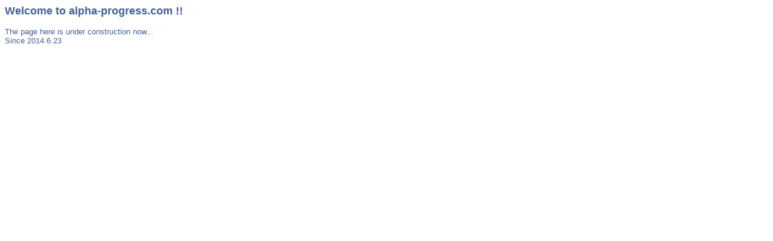

--- FILE ---
content_type: text/html
request_url: http://alpha-progress.com/
body_size: 238
content:
<HTML>
<HEAD><TITLE>alpha-progress.com</TITLE></HEAD>
<BODY BGCOLOR="#FFFFFF">

<P><FONT COLOR="#406090" SIZE="+1" FACE="Arial, Helvetica"><B>Welcome to alpha-progress.com !!</B></FONT></P>

<P><FONT COLOR="#406090" SIZE="-1" FACE="Arial, Helvetica">The page here is under construction now...<BR>
Since 2014.6.23</FONT></P>

</BODY>
</HTML>
